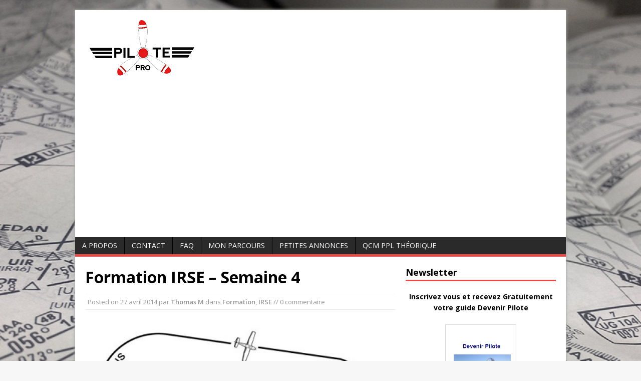

--- FILE ---
content_type: text/html; charset=UTF-8
request_url: https://www.pilote-pro.com/formation-irse-semaine-4/
body_size: 10617
content:
<!DOCTYPE html>
<html class="no-js" lang="fr-FR">
<head>
<meta charset="UTF-8">
<meta name="verification" content="7e37f83c8c3a9f0dddb9cd82d896187a" />
<LINK REL="SHORTCUT ICON" href="http://www.pilote-pro.com/wp-includes/images/favicon.ico">
<title>Formation IRSE &#8211; Semaine 4 | Pilote Pro</title>
<meta name="viewport" content="width=device-width, initial-scale=1.0">
<link rel="pingback" href="https://www.pilote-pro.com/xmlrpc.php"/>
<meta name='robots' content='max-image-preview:large' />
<link rel='dns-prefetch' href='//fonts.googleapis.com' />
<link rel='dns-prefetch' href='//s.w.org' />
<link rel="alternate" type="application/rss+xml" title="Pilote Pro &raquo; Flux" href="https://www.pilote-pro.com/feed/" />
<link rel="alternate" type="application/rss+xml" title="Pilote Pro &raquo; Flux des commentaires" href="https://www.pilote-pro.com/comments/feed/" />
<link rel="alternate" type="application/rss+xml" title="Pilote Pro &raquo; Formation IRSE &#8211; Semaine 4 Flux des commentaires" href="https://www.pilote-pro.com/formation-irse-semaine-4/feed/" />
<script type="text/javascript">
window._wpemojiSettings = {"baseUrl":"https:\/\/s.w.org\/images\/core\/emoji\/13.1.0\/72x72\/","ext":".png","svgUrl":"https:\/\/s.w.org\/images\/core\/emoji\/13.1.0\/svg\/","svgExt":".svg","source":{"concatemoji":"https:\/\/www.pilote-pro.com\/wp-includes\/js\/wp-emoji-release.min.js?ver=5.9.12"}};
/*! This file is auto-generated */
!function(e,a,t){var n,r,o,i=a.createElement("canvas"),p=i.getContext&&i.getContext("2d");function s(e,t){var a=String.fromCharCode;p.clearRect(0,0,i.width,i.height),p.fillText(a.apply(this,e),0,0);e=i.toDataURL();return p.clearRect(0,0,i.width,i.height),p.fillText(a.apply(this,t),0,0),e===i.toDataURL()}function c(e){var t=a.createElement("script");t.src=e,t.defer=t.type="text/javascript",a.getElementsByTagName("head")[0].appendChild(t)}for(o=Array("flag","emoji"),t.supports={everything:!0,everythingExceptFlag:!0},r=0;r<o.length;r++)t.supports[o[r]]=function(e){if(!p||!p.fillText)return!1;switch(p.textBaseline="top",p.font="600 32px Arial",e){case"flag":return s([127987,65039,8205,9895,65039],[127987,65039,8203,9895,65039])?!1:!s([55356,56826,55356,56819],[55356,56826,8203,55356,56819])&&!s([55356,57332,56128,56423,56128,56418,56128,56421,56128,56430,56128,56423,56128,56447],[55356,57332,8203,56128,56423,8203,56128,56418,8203,56128,56421,8203,56128,56430,8203,56128,56423,8203,56128,56447]);case"emoji":return!s([10084,65039,8205,55357,56613],[10084,65039,8203,55357,56613])}return!1}(o[r]),t.supports.everything=t.supports.everything&&t.supports[o[r]],"flag"!==o[r]&&(t.supports.everythingExceptFlag=t.supports.everythingExceptFlag&&t.supports[o[r]]);t.supports.everythingExceptFlag=t.supports.everythingExceptFlag&&!t.supports.flag,t.DOMReady=!1,t.readyCallback=function(){t.DOMReady=!0},t.supports.everything||(n=function(){t.readyCallback()},a.addEventListener?(a.addEventListener("DOMContentLoaded",n,!1),e.addEventListener("load",n,!1)):(e.attachEvent("onload",n),a.attachEvent("onreadystatechange",function(){"complete"===a.readyState&&t.readyCallback()})),(n=t.source||{}).concatemoji?c(n.concatemoji):n.wpemoji&&n.twemoji&&(c(n.twemoji),c(n.wpemoji)))}(window,document,window._wpemojiSettings);
</script>
<style type="text/css">
img.wp-smiley,
img.emoji {
	display: inline !important;
	border: none !important;
	box-shadow: none !important;
	height: 1em !important;
	width: 1em !important;
	margin: 0 0.07em !important;
	vertical-align: -0.1em !important;
	background: none !important;
	padding: 0 !important;
}
</style>
	<link rel='stylesheet' id='wp-block-library-css'  href='https://www.pilote-pro.com/wp-includes/css/dist/block-library/style.min.css?ver=5.9.12' type='text/css' media='all' />
<style id='global-styles-inline-css' type='text/css'>
body{--wp--preset--color--black: #000000;--wp--preset--color--cyan-bluish-gray: #abb8c3;--wp--preset--color--white: #ffffff;--wp--preset--color--pale-pink: #f78da7;--wp--preset--color--vivid-red: #cf2e2e;--wp--preset--color--luminous-vivid-orange: #ff6900;--wp--preset--color--luminous-vivid-amber: #fcb900;--wp--preset--color--light-green-cyan: #7bdcb5;--wp--preset--color--vivid-green-cyan: #00d084;--wp--preset--color--pale-cyan-blue: #8ed1fc;--wp--preset--color--vivid-cyan-blue: #0693e3;--wp--preset--color--vivid-purple: #9b51e0;--wp--preset--gradient--vivid-cyan-blue-to-vivid-purple: linear-gradient(135deg,rgba(6,147,227,1) 0%,rgb(155,81,224) 100%);--wp--preset--gradient--light-green-cyan-to-vivid-green-cyan: linear-gradient(135deg,rgb(122,220,180) 0%,rgb(0,208,130) 100%);--wp--preset--gradient--luminous-vivid-amber-to-luminous-vivid-orange: linear-gradient(135deg,rgba(252,185,0,1) 0%,rgba(255,105,0,1) 100%);--wp--preset--gradient--luminous-vivid-orange-to-vivid-red: linear-gradient(135deg,rgba(255,105,0,1) 0%,rgb(207,46,46) 100%);--wp--preset--gradient--very-light-gray-to-cyan-bluish-gray: linear-gradient(135deg,rgb(238,238,238) 0%,rgb(169,184,195) 100%);--wp--preset--gradient--cool-to-warm-spectrum: linear-gradient(135deg,rgb(74,234,220) 0%,rgb(151,120,209) 20%,rgb(207,42,186) 40%,rgb(238,44,130) 60%,rgb(251,105,98) 80%,rgb(254,248,76) 100%);--wp--preset--gradient--blush-light-purple: linear-gradient(135deg,rgb(255,206,236) 0%,rgb(152,150,240) 100%);--wp--preset--gradient--blush-bordeaux: linear-gradient(135deg,rgb(254,205,165) 0%,rgb(254,45,45) 50%,rgb(107,0,62) 100%);--wp--preset--gradient--luminous-dusk: linear-gradient(135deg,rgb(255,203,112) 0%,rgb(199,81,192) 50%,rgb(65,88,208) 100%);--wp--preset--gradient--pale-ocean: linear-gradient(135deg,rgb(255,245,203) 0%,rgb(182,227,212) 50%,rgb(51,167,181) 100%);--wp--preset--gradient--electric-grass: linear-gradient(135deg,rgb(202,248,128) 0%,rgb(113,206,126) 100%);--wp--preset--gradient--midnight: linear-gradient(135deg,rgb(2,3,129) 0%,rgb(40,116,252) 100%);--wp--preset--duotone--dark-grayscale: url('#wp-duotone-dark-grayscale');--wp--preset--duotone--grayscale: url('#wp-duotone-grayscale');--wp--preset--duotone--purple-yellow: url('#wp-duotone-purple-yellow');--wp--preset--duotone--blue-red: url('#wp-duotone-blue-red');--wp--preset--duotone--midnight: url('#wp-duotone-midnight');--wp--preset--duotone--magenta-yellow: url('#wp-duotone-magenta-yellow');--wp--preset--duotone--purple-green: url('#wp-duotone-purple-green');--wp--preset--duotone--blue-orange: url('#wp-duotone-blue-orange');--wp--preset--font-size--small: 13px;--wp--preset--font-size--medium: 20px;--wp--preset--font-size--large: 36px;--wp--preset--font-size--x-large: 42px;}.has-black-color{color: var(--wp--preset--color--black) !important;}.has-cyan-bluish-gray-color{color: var(--wp--preset--color--cyan-bluish-gray) !important;}.has-white-color{color: var(--wp--preset--color--white) !important;}.has-pale-pink-color{color: var(--wp--preset--color--pale-pink) !important;}.has-vivid-red-color{color: var(--wp--preset--color--vivid-red) !important;}.has-luminous-vivid-orange-color{color: var(--wp--preset--color--luminous-vivid-orange) !important;}.has-luminous-vivid-amber-color{color: var(--wp--preset--color--luminous-vivid-amber) !important;}.has-light-green-cyan-color{color: var(--wp--preset--color--light-green-cyan) !important;}.has-vivid-green-cyan-color{color: var(--wp--preset--color--vivid-green-cyan) !important;}.has-pale-cyan-blue-color{color: var(--wp--preset--color--pale-cyan-blue) !important;}.has-vivid-cyan-blue-color{color: var(--wp--preset--color--vivid-cyan-blue) !important;}.has-vivid-purple-color{color: var(--wp--preset--color--vivid-purple) !important;}.has-black-background-color{background-color: var(--wp--preset--color--black) !important;}.has-cyan-bluish-gray-background-color{background-color: var(--wp--preset--color--cyan-bluish-gray) !important;}.has-white-background-color{background-color: var(--wp--preset--color--white) !important;}.has-pale-pink-background-color{background-color: var(--wp--preset--color--pale-pink) !important;}.has-vivid-red-background-color{background-color: var(--wp--preset--color--vivid-red) !important;}.has-luminous-vivid-orange-background-color{background-color: var(--wp--preset--color--luminous-vivid-orange) !important;}.has-luminous-vivid-amber-background-color{background-color: var(--wp--preset--color--luminous-vivid-amber) !important;}.has-light-green-cyan-background-color{background-color: var(--wp--preset--color--light-green-cyan) !important;}.has-vivid-green-cyan-background-color{background-color: var(--wp--preset--color--vivid-green-cyan) !important;}.has-pale-cyan-blue-background-color{background-color: var(--wp--preset--color--pale-cyan-blue) !important;}.has-vivid-cyan-blue-background-color{background-color: var(--wp--preset--color--vivid-cyan-blue) !important;}.has-vivid-purple-background-color{background-color: var(--wp--preset--color--vivid-purple) !important;}.has-black-border-color{border-color: var(--wp--preset--color--black) !important;}.has-cyan-bluish-gray-border-color{border-color: var(--wp--preset--color--cyan-bluish-gray) !important;}.has-white-border-color{border-color: var(--wp--preset--color--white) !important;}.has-pale-pink-border-color{border-color: var(--wp--preset--color--pale-pink) !important;}.has-vivid-red-border-color{border-color: var(--wp--preset--color--vivid-red) !important;}.has-luminous-vivid-orange-border-color{border-color: var(--wp--preset--color--luminous-vivid-orange) !important;}.has-luminous-vivid-amber-border-color{border-color: var(--wp--preset--color--luminous-vivid-amber) !important;}.has-light-green-cyan-border-color{border-color: var(--wp--preset--color--light-green-cyan) !important;}.has-vivid-green-cyan-border-color{border-color: var(--wp--preset--color--vivid-green-cyan) !important;}.has-pale-cyan-blue-border-color{border-color: var(--wp--preset--color--pale-cyan-blue) !important;}.has-vivid-cyan-blue-border-color{border-color: var(--wp--preset--color--vivid-cyan-blue) !important;}.has-vivid-purple-border-color{border-color: var(--wp--preset--color--vivid-purple) !important;}.has-vivid-cyan-blue-to-vivid-purple-gradient-background{background: var(--wp--preset--gradient--vivid-cyan-blue-to-vivid-purple) !important;}.has-light-green-cyan-to-vivid-green-cyan-gradient-background{background: var(--wp--preset--gradient--light-green-cyan-to-vivid-green-cyan) !important;}.has-luminous-vivid-amber-to-luminous-vivid-orange-gradient-background{background: var(--wp--preset--gradient--luminous-vivid-amber-to-luminous-vivid-orange) !important;}.has-luminous-vivid-orange-to-vivid-red-gradient-background{background: var(--wp--preset--gradient--luminous-vivid-orange-to-vivid-red) !important;}.has-very-light-gray-to-cyan-bluish-gray-gradient-background{background: var(--wp--preset--gradient--very-light-gray-to-cyan-bluish-gray) !important;}.has-cool-to-warm-spectrum-gradient-background{background: var(--wp--preset--gradient--cool-to-warm-spectrum) !important;}.has-blush-light-purple-gradient-background{background: var(--wp--preset--gradient--blush-light-purple) !important;}.has-blush-bordeaux-gradient-background{background: var(--wp--preset--gradient--blush-bordeaux) !important;}.has-luminous-dusk-gradient-background{background: var(--wp--preset--gradient--luminous-dusk) !important;}.has-pale-ocean-gradient-background{background: var(--wp--preset--gradient--pale-ocean) !important;}.has-electric-grass-gradient-background{background: var(--wp--preset--gradient--electric-grass) !important;}.has-midnight-gradient-background{background: var(--wp--preset--gradient--midnight) !important;}.has-small-font-size{font-size: var(--wp--preset--font-size--small) !important;}.has-medium-font-size{font-size: var(--wp--preset--font-size--medium) !important;}.has-large-font-size{font-size: var(--wp--preset--font-size--large) !important;}.has-x-large-font-size{font-size: var(--wp--preset--font-size--x-large) !important;}
</style>
<link rel='stylesheet' id='contact-form-7-css'  href='https://www.pilote-pro.com/wp-content/plugins/contact-form-7/includes/css/styles.css?ver=4.0.1' type='text/css' media='all' />
<link rel='stylesheet' id='quiz-maker-css'  href='https://www.pilote-pro.com/wp-content/plugins/quiz-maker/public/css/quiz-maker-public.css?ver=6.7.0.96' type='text/css' media='all' />
<link rel='stylesheet' id='wp-polls-css'  href='https://www.pilote-pro.com/wp-content/plugins/wp-polls/polls-css.css?ver=2.67' type='text/css' media='all' />
<link rel='stylesheet' id='wpProQuiz_front_style-css'  href='https://www.pilote-pro.com/wp-content/plugins/wp-pro-quiz/css/wpProQuiz_front.min.css?ver=0.34' type='text/css' media='all' />
<link rel='stylesheet' id='mc4wp-form-themes-css'  href='https://www.pilote-pro.com/wp-content/plugins/mailchimp-for-wp/assets/css/form-themes.min.css?ver=4.7.7' type='text/css' media='all' />
<link rel='stylesheet' id='mh-google-fonts-css'  href='//fonts.googleapis.com/css?family=Open+Sans:400,400italic,700,600' type='text/css' media='all' />
<link rel='stylesheet' id='mh-style-css'  href='https://www.pilote-pro.com/wp-content/themes/mh-magazine-lite/style.css?ver=1.8.1' type='text/css' media='all' />
<link rel='stylesheet' id='wordpress-popular-posts-css'  href='https://www.pilote-pro.com/wp-content/plugins/wordpress-popular-posts/style/wpp.css?ver=3.1.1' type='text/css' media='all' />
<script type='text/javascript' src='https://www.pilote-pro.com/wp-includes/js/jquery/jquery.min.js?ver=3.6.0' id='jquery-core-js'></script>
<script type='text/javascript' src='https://www.pilote-pro.com/wp-includes/js/jquery/jquery-migrate.min.js?ver=3.3.2' id='jquery-migrate-js'></script>
<script type='text/javascript' src='https://www.pilote-pro.com/wp-content/plugins/html5-responsive-faq/js/hrf-script.js?ver=5.9.12' id='html5-responsive-faq-js'></script>
<script type='text/javascript' src='https://www.pilote-pro.com/wp-content/themes/mh-magazine-lite/js/scripts.js?ver=5.9.12' id='scripts-js'></script>
<link rel="https://api.w.org/" href="https://www.pilote-pro.com/wp-json/" /><link rel="alternate" type="application/json" href="https://www.pilote-pro.com/wp-json/wp/v2/posts/963" /><link rel="EditURI" type="application/rsd+xml" title="RSD" href="https://www.pilote-pro.com/xmlrpc.php?rsd" />
<link rel="wlwmanifest" type="application/wlwmanifest+xml" href="https://www.pilote-pro.com/wp-includes/wlwmanifest.xml" /> 
<meta name="generator" content="WordPress 5.9.12" />
<link rel='shortlink' href='https://www.pilote-pro.com/?p=963' />
<link rel="alternate" type="application/json+oembed" href="https://www.pilote-pro.com/wp-json/oembed/1.0/embed?url=https%3A%2F%2Fwww.pilote-pro.com%2Fformation-irse-semaine-4%2F" />
<link rel="alternate" type="text/xml+oembed" href="https://www.pilote-pro.com/wp-json/oembed/1.0/embed?url=https%3A%2F%2Fwww.pilote-pro.com%2Fformation-irse-semaine-4%2F&#038;format=xml" />
<script type="text/javascript">
	window._zem_rp_post_id = '963';
	window._zem_rp_thumbnails = true;
	window._zem_rp_post_title = 'Formation+IRSE+-+Semaine+4';
	window._zem_rp_post_tags = ['entr%C3%A9e+directe', 'entr%C3%A9e+parall%C3%A8le', 'gilles+polom%C3%A9+aviation', 'hippodrome', 'ir%2Fse', 'tear+drop', 'correction+de+d%C3%A9rive', 'formation', 'irse', 'sur', 'dune', 'la', 'vent', 'en', 'lon', 'fort', 'jour', 'cong', 'tou', 'dan', 'du', 'de', 'le', 'pa'];
	window._zem_rp_static_base_url = 'https://content.zemanta.com/static/';
	window._zem_rp_wp_ajax_url = 'https://www.pilote-pro.com/wp-admin/admin-ajax.php';
	window._zem_rp_plugin_version = '1.13';
	window._zem_rp_num_rel_posts = '6';
</script>
<link rel="stylesheet" href="https://www.pilote-pro.com/wp-content/plugins/related-posts-by-zemanta/static/themes/vertical.css?version=1.13" />
<style type="text/css">
.wp-polls .pollbar {
	margin: 1px;
	font-size: 6px;
	line-height: 8px;
	height: 8px;
	background-image: url('https://www.pilote-pro.com/wp-content/plugins/wp-polls/images/default/pollbg.gif');
	border: 1px solid #c8c8c8;
}
</style>
<!--[if lt IE 9]>
<script src="https://www.pilote-pro.com/wp-content/themes/mh-magazine-lite/js/css3-mediaqueries.js"></script>
<![endif]-->
				<!-- WordPress Popular Posts v3.1.1 -->
				<script type="text/javascript">//<![CDATA[
					jQuery(document).ready(function(){
						jQuery.get('https://www.pilote-pro.com/wp-admin/admin-ajax.php', {
							action: 'update_views_ajax',
							token: 'f3242d0ce2',
							id: 963						}, function(response){
							if ( console && console.log )
								console.log(response);
						});
					});
				//]]></script>
				<!-- End WordPress Popular Posts v3.1.1 -->
				
<!-- All in One SEO Pack 2.2.3.1 by Michael Torbert of Semper Fi Web Design[249,301] -->
<meta name="description" itemprop="description" content="Cette semaine a été très courte. Entre le lundi de Pâques et les quelques jours de congé de mon instructeur, je n'aurais effectué que 2 séances. Au programme" />

<meta name="keywords" itemprop="keywords" content="correction de dérive,entrée directe,entrée parallèle,gilles polomé aviation,hippodrome,ir/se,tear drop" />

<link rel="canonical" href="https://www.pilote-pro.com/formation-irse-semaine-4/" />
<!-- /all in one seo pack -->
<style type="text/css" id="custom-background-css">
body.custom-background { background-image: url("https://www.pilote-pro.com/wp-content/uploads/2014/07/jepessen.jpg"); background-position: center top; background-size: auto; background-repeat: no-repeat; background-attachment: fixed; }
</style>
	</head>
<body class="post-template-default single single-post postid-963 single-format-standard custom-background">
<div class="mh-container">
<header class="header-wrap">
	<div class="logo-wrap" role="banner">
<a href="https://www.pilote-pro.com/" title="Pilote Pro" rel="home"><img src="https://www.pilote-pro.com/wp-content/uploads/2015/05/cropped-PilotePro3.2.png" height="133" width="331" alt="Pilote Pro" /></a>
</div>
	<div class="mobile-nav"></div>
	<nav class="main-nav clearfix">
		<div class="menu"><ul>
<li class="page_item page-item-2"><a href="https://www.pilote-pro.com/a-propos/">A Propos</a></li>
<li class="page_item page-item-1304"><a href="https://www.pilote-pro.com/contact/">Contact</a></li>
<li class="page_item page-item-3064"><a href="https://www.pilote-pro.com/faq/">FAQ</a></li>
<li class="page_item page-item-761"><a href="https://www.pilote-pro.com/mon-parcours/">Mon parcours</a></li>
<li class="page_item page-item-775"><a href="https://www.pilote-pro.com/petites-annonces/">Petites annonces</a></li>
<li class="page_item page-item-4133"><a href="https://www.pilote-pro.com/qcm-ppl-theorique/">QCM PPL Théorique</a></li>
</ul></div>
	</nav>
</header><div class="mh-wrapper clearfix">
	<div class="mh-content left"><article class="post-963 post type-post status-publish format-standard has-post-thumbnail hentry category-formation category-irse-formation tag-correction-de-derive tag-entree-directe tag-entree-parallele tag-gilles-polome-aviation tag-hippodrome tag-irse tag-tear-drop">
	<header class="post-header">
		<h1 class="entry-title">Formation IRSE &#8211; Semaine 4</h1>
				<p class="meta post-meta">Posted on <span class="updated">27 avril 2014</span> par <span class="vcard author"><span class="fn"><a href="https://www.pilote-pro.com/author/admin/" title="Articles par Thomas M" rel="author">Thomas M</a></span></span> dans <a href="https://www.pilote-pro.com/category/formation/" rel="category tag">Formation</a>, <a href="https://www.pilote-pro.com/category/formation/irse-formation/" rel="category tag">IRSE</a>  //  0 commentaire</p>
	</header>
		<div class="entry clearfix">
		
<div class="post-thumbnail">
<img src="https://www.pilote-pro.com/wp-content/uploads/2014/04/holdingpatternWind1.jpg" alt="" title="holdingpatternWind" />
</div>
		<p>Cette semaine a été très courte. Entre le lundi de Pâques et les quelques jours de congé de mon instructeur, je n&rsquo;aurais effectué que 2 séances. Au programme toujours des hippodromes mais cette fois-ci avec du vent.<span id="more-963"></span></p>
<p><a href="http://www.pilote-pro.com/wp-content/uploads/2014/04/holdingpatternWind1.jpg"><img class="aligncenter size-medium wp-image-965" title="holdingpatternWind" src="http://www.pilote-pro.com/wp-content/uploads/2014/04/holdingpatternWind1-300x150.jpg" alt="" width="300" height="150" srcset="https://www.pilote-pro.com/wp-content/uploads/2014/04/holdingpatternWind1-300x150.jpg 300w, https://www.pilote-pro.com/wp-content/uploads/2014/04/holdingpatternWind1.jpg 450w" sizes="(max-width: 300px) 100vw, 300px" /></a></p>
<p>&nbsp;</p>
<p><strong>Séance de simulateur n°11</strong></p>
<p>On reprend les hippodromes avec entrées directes (VOR puis ADF) mais cette fois-ci on y ajoute du vent. C&rsquo;est clairement ces conditions que l&rsquo;on rencontrera ensuite en vol.</p>
<p>Le vent est décomposé en deux composantes : le vent effectif et le vent de travers. Cela impacte l&rsquo;inclinaison dans les virages (si on a du vent dans le dos on serre le virage) et les temps d&rsquo;éloignement.</p>
<p>Cela n&rsquo;a clairement pas été ma meilleure séance. Je me suis laissé déborder plus d&rsquo;une fois et tout n&rsquo;a pas été maîtrisé.</p>
<p>&nbsp;</p>
<p><strong>Séance de simulateur n°12</strong></p>
<p>Aujourd&rsquo;hui on revoit tous les entrées mais cette fois-ci avec du vent fort. Autant dire qu&rsquo;après ma séance de la veille je m&rsquo;attends au pire!</p>
<p>Mais finalement les 1h30 de simu, bien que intense, se passent plutôt pas trop mal. Quelques erreurs sur les entrées parallèles mais pour le reste je suis satisfait.</p>
<p>&nbsp;</p>
<p>&nbsp;</p>
<p><strong>Bilan de cette quatrième semaine</strong></p>
<p>Après avoir raté la séance de jeudi, je me suis plutôt bien débrouillé lors de celle du vendredi. Le contenu de la prochaine séance sera identique, il faudra donc confirmer !</p>
<p>Comme le dit mon instructeur, mon principal défaut actuellement est d&rsquo;être trop cérébral. Je réfléchis encore trop à ce que je dois faire. Mais avec le travail cela rentre tout doucement et je suis plutôt confiant pour la suite des événements.</p>
<p>&nbsp;</p>
<p>&nbsp;</p>
<p><strong>[English version] Coming soon</strong></p>
<p>&nbsp;</p>

</br>
</br>
N’hésitez pas à vous rendre sur la page Facebook et à cliquer sur « I like ». <p><a href="https://www.facebook.com/PiloteProPage"><img class="aligncenter" src="http://www.pilote-pro.com/wp-includes/images/2013/201309/Facebook.png" alt="" /></a></p>

</br>
</br>
</br>
<center>
<script type="text/javascript"><!--
google_ad_client = "ca-pub-9099369907791629";
/* 300x250, date de création 31/12/09 */
google_ad_slot = "3710035417";
google_ad_width = 300;
google_ad_height = 250;
//-->
</script>
<script type="text/javascript"
src="http://pagead2.googlesyndication.com/pagead/show_ads.js">
</script>
</center>
</br>
</br>

<div class="zem_rp_wrap zem_rp_th_vertical" id="zem_rp_first"><div class="zem_rp_content"><h3 class="related_post_title">Related Posts</h3><ul class="related_post zem_rp"><li data-position="0" data-poid="in-907" data-post-type="none"><a href="https://www.pilote-pro.com/formation-irse-semaine-3/" class="zem_rp_thumbnail"><img src="https://www.pilote-pro.com/wp-content/uploads/2014/04/holdingpattern1-150x150.png" alt="Formation IRSE &#8211; Semaine 3" width="150" height="150"  /></a><a href="https://www.pilote-pro.com/formation-irse-semaine-3/" class="zem_rp_title">Formation IRSE &#8211; Semaine 3</a></li><li data-position="1" data-poid="in-1660" data-post-type="none"><a href="https://www.pilote-pro.com/ma-formation-irse-en-quelques-chiffres/" class="zem_rp_thumbnail"><img src="https://www.pilote-pro.com/wp-content/uploads/2014/10/statistiques-150x150.jpg" alt="Ma formation IR(SE) en quelques chiffres" width="150" height="150"  /></a><a href="https://www.pilote-pro.com/ma-formation-irse-en-quelques-chiffres/" class="zem_rp_title">Ma formation IR(SE) en quelques chiffres</a></li><li data-position="2" data-poid="in-1044" data-post-type="none"><a href="https://www.pilote-pro.com/formation-irse-semaine-8/" class="zem_rp_thumbnail"><img src="https://www.pilote-pro.com/wp-content/uploads/2014/05/VPT_08_LFQQ-150x150.png" alt="Formation IRSE – Semaine 8" width="150" height="150"  /></a><a href="https://www.pilote-pro.com/formation-irse-semaine-8/" class="zem_rp_title">Formation IRSE – Semaine 8</a></li><li data-position="3" data-poid="in-976" data-post-type="none"><a href="https://www.pilote-pro.com/formation-irse-semaine-5/" class="zem_rp_thumbnail"><img src="https://www.pilote-pro.com/wp-content/uploads/2014/05/Approche_ILS_25_EBCI1-150x150.png" alt="Formation IRSE &#8211; Semaine 5" width="150" height="150"  /></a><a href="https://www.pilote-pro.com/formation-irse-semaine-5/" class="zem_rp_title">Formation IRSE &#8211; Semaine 5</a></li><li data-position="4" data-poid="in-890" data-post-type="none"><a href="https://www.pilote-pro.com/formation-irse-semaine-2/" class="zem_rp_thumbnail"><img src="https://www.pilote-pro.com/wp-content/uploads/2014/04/ADFHSI1-150x150.png" alt="Formation IRSE &#8211; Semaine 2" width="150" height="150"  /></a><a href="https://www.pilote-pro.com/formation-irse-semaine-2/" class="zem_rp_title">Formation IRSE &#8211; Semaine 2</a></li><li data-position="5" data-poid="in-847" data-post-type="none"><a href="https://www.pilote-pro.com/formation-irse-semaine-1/" class="zem_rp_thumbnail"><img src="https://www.pilote-pro.com/wp-content/uploads/2014/04/Hsi-150x150.jpg" alt="Formation IRSE &#8211; Semaine 1" width="150" height="150"  /></a><a href="https://www.pilote-pro.com/formation-irse-semaine-1/" class="zem_rp_title">Formation IRSE &#8211; Semaine 1</a></li></ul></div></div>
	</div>
			<div class="post-tags clearfix">
        	<ul><li><a href="https://www.pilote-pro.com/tag/correction-de-derive/" rel="tag">correction de dérive</a></li><li><a href="https://www.pilote-pro.com/tag/entree-directe/" rel="tag">entrée directe</a></li><li><a href="https://www.pilote-pro.com/tag/entree-parallele/" rel="tag">entrée parallèle</a></li><li><a href="https://www.pilote-pro.com/tag/gilles-polome-aviation/" rel="tag">Gilles polomé aviation</a></li><li><a href="https://www.pilote-pro.com/tag/hippodrome/" rel="tag">hippodrome</a></li><li><a href="https://www.pilote-pro.com/tag/irse/" rel="tag">IR/SE</a></li><li><a href="https://www.pilote-pro.com/tag/tear-drop/" rel="tag">tear drop</a></li></ul>        </div>
		</article><nav class="section-title clearfix" role="navigation">
<div class="post-nav left">
<a href="https://www.pilote-pro.com/une-journee-au-calm/" rel="prev">&larr; Previous article</a></div>
<div class="post-nav right">
<a href="https://www.pilote-pro.com/formation-irse-semaine-5/" rel="next">Next article &rarr;</a></div>
</nav>
	<div id="respond" class="comment-respond">
		<h3 id="reply-title" class="comment-reply-title">Laisser un commentaire <small><a rel="nofollow" id="cancel-comment-reply-link" href="/formation-irse-semaine-4/#respond" style="display:none;">Annuler la réponse</a></small></h3><form action="https://www.pilote-pro.com/wp-comments-post.php" method="post" id="commentform" class="comment-form"><p class="comment-notes">Votre adresse de messagerie ne sera pas publi&eacute;e.</p><p class="comment-form-comment"><label for="comment">Commentaire</label><br/><textarea id="comment" name="comment" cols="45" rows="5" aria-required="true"></textarea></p><p class="comment-form-author"><label for="author">Nom </label><span class="required">*</span><br/><input id="author" name="author" type="text" value="" size="30" aria-required='true' /></p>
<p class="comment-form-email"><label for="email">Courriel </label><span class="required">*</span><br/><input id="email" name="email" type="text" value="" size="30" aria-required='true' /></p>
<p class="comment-form-url"><label for="url">Site web</label><br/><input id="url" name="url" type="text" value="" size="30" /></p>

<div class="captchaSizeDivLarge"><img id="si_image_com" class="si-captcha" src="https://www.pilote-pro.com/wp-content/plugins/si-captcha-for-wordpress/captcha/securimage_show.php?si_form_id=com&amp;prefix=3sUnPLyTawwQsAUT" width="175" height="60" alt="Image CAPTCHA" title="Image CAPTCHA" />
    <input id="si_code_com" name="si_code_com" type="hidden"  value="3sUnPLyTawwQsAUT" />
    <div id="si_refresh_com">
<a href="#" rel="nofollow" title="Rafraîchir l&#039;image" onclick="si_captcha_refresh('si_image_com','com','/wp-content/plugins/si-captcha-for-wordpress/captcha','https://www.pilote-pro.com/wp-content/plugins/si-captcha-for-wordpress/captcha/securimage_show.php?si_form_id=com&amp;prefix='); return false;">
      <img class="captchaImgRefresh" src="https://www.pilote-pro.com/wp-content/plugins/si-captcha-for-wordpress/captcha/images/refresh.png" width="22" height="20" alt="Rafraîchir l&#039;image" onclick="this.blur();" /></a>
  </div>
  </div>
<br />
<p><input id="captcha_code" name="captcha_code" type="text" size="6"  />
<label id="captcha_code_label" for="captcha_code" >CAPTCHA Code</label><span class="required"> *</span>
</p><p class="form-submit"><input name="submit" type="submit" id="submit" class="submit" value="Laisser un commentaire" /> <input type='hidden' name='comment_post_ID' value='963' id='comment_post_ID' />
<input type='hidden' name='comment_parent' id='comment_parent' value='0' />
</p><p style="display: none;"><input type="hidden" id="akismet_comment_nonce" name="akismet_comment_nonce" value="7b5ee279de" /></p><p style="display: none;"><input type="hidden" id="ak_js" name="ak_js" value="3"/></p></form>	</div><!-- #respond -->
		</div>
	<aside class="mh-sidebar sb-right">
	<div class="widget_text sb-widget"><h4 class="widget-title">Newsletter</h4><div class="textwidget custom-html-widget"><p style="text-align: center"><b>Inscrivez vous et recevez Gratuitement votre guide Devenir Pilote</b></p>

<p>&nbsp;</p>

<p style="text-align: center"><img alt="" src="http://www.pilote-pro.com/wp-includes/images/Miniature%20Guide%20Devenir%20Pilote.png" style="height: 200px; width: 142px;" /></p>

<p>&nbsp;</p>

<script>(function() {
	window.mc4wp = window.mc4wp || {
		listeners: [],
		forms: {
			on: function(evt, cb) {
				window.mc4wp.listeners.push(
					{
						event   : evt,
						callback: cb
					}
				);
			}
		}
	}
})();
</script><!-- Mailchimp for WordPress v4.7.7 - https://wordpress.org/plugins/mailchimp-for-wp/ --><form id="mc4wp-form-1" class="mc4wp-form mc4wp-form-3975 mc4wp-form-theme mc4wp-form-theme-red" method="post" data-id="3975" data-name="Newsletter Pilote Pro" ><div class="mc4wp-form-fields"><p>
    <label>Votre prénom</label>
    <input type="text" name="FNAME" required="">
</p>
<p>
    <label>Votre adresse EMAIL</label>
    <input type="email" name="EMAIL" required="">
</p>
<p>
	<input type="submit" value="Abonnez-vous" />
</p></div><label style="display: none !important;">Laissez ce champ vide si vous êtes humain : <input type="text" name="_mc4wp_honeypot" value="" tabindex="-1" autocomplete="off" /></label><input type="hidden" name="_mc4wp_timestamp" value="1768692582" /><input type="hidden" name="_mc4wp_form_id" value="3975" /><input type="hidden" name="_mc4wp_form_element_id" value="mc4wp-form-1" /><div class="mc4wp-response"></div></form><!-- / Mailchimp for WordPress Plugin --></div></div><div class="sb-widget"><h4 class="widget-title">Suivez-nous sur Facebook</h4><div class="fb-like-box" data-href="https://www.facebook.com/PiloteProPage/" data-width="300" data-height="240" data-show-faces="true" data-show-border="false" data-stream="false" data-header="false"></div>
</div><div class="sb-widget">			<div class="textwidget"><script async src="//pagead2.googlesyndication.com/pagead/js/adsbygoogle.js"></script>
<!-- 300x250, date de création 31/12/09 -->
<ins class="adsbygoogle"
     style="display:inline-block;width:300px;height:250px"
     data-ad-client="ca-pub-9099369907791629"
     data-ad-slot="3710035417"></ins>
<script>
(adsbygoogle = window.adsbygoogle || []).push({});
</script></div>
		</div>
<!-- WordPress Popular Posts Plugin v3.1.1 [W] [all] [views] [regular] -->
<div class="sb-widget">
<h4 class="widget-title">Articles populaires</h4>
<ul class="wpp-list">
<li><a href="https://www.pilote-pro.com/classe-2-laptitude-medicale-du-pilote-prive/" title="Classe 2 : l&rsquo;aptitude médicale du pilote privé" class="wpp-post-title" target="_self">Classe 2 : l&rsquo;aptitude médicale du pilote privé</a>  <span class="post-stats"><span class="wpp-comments">15 comments</span></span> </li>
<li><a href="https://www.pilote-pro.com/calculer-un-top-of-descent-tod/" title="Calculer un Top Of Descent (TOD)" class="wpp-post-title" target="_self">Calculer un Top Of Descent (TOD)</a>  <span class="post-stats"><span class="wpp-comments">5 comments</span></span> </li>
<li><a href="https://www.pilote-pro.com/financer-sa-formation-de-pilote/" title="Financer sa formation de pilote" class="wpp-post-title" target="_self">Financer sa formation de pilote</a>  <span class="post-stats"><span class="wpp-comments">16 comments</span></span> </li>
<li><a href="https://www.pilote-pro.com/citations-aeronautiques/" title="Citations aéronautiques" class="wpp-post-title" target="_self">Citations aéronautiques</a>  <span class="post-stats"><span class="wpp-comments">18 comments</span></span> </li>
<li><a href="https://www.pilote-pro.com/mon-atpl-theorique-en-quelques-chiffres/" title="Mon Atpl théorique en quelques chiffres" class="wpp-post-title" target="_self">Mon Atpl théorique en quelques chiffres</a>  <span class="post-stats"><span class="wpp-comments">6 comments</span></span> </li>

</ul>
</div>
<!-- End WordPress Popular Posts Plugin v3.1.1 -->
<div class="sb-widget">			<div class="textwidget"><script async src="//pagead2.googlesyndication.com/pagead/js/adsbygoogle.js"></script>
<!-- 300x250, date de création 31/12/09 -->
<ins class="adsbygoogle"
     style="display:inline-block;width:300px;height:250px"
     data-ad-client="ca-pub-9099369907791629"
     data-ad-slot="3710035417"></ins>
<script>
(adsbygoogle = window.adsbygoogle || []).push({});
</script></div>
		</div><div class="sb-widget"><h4 class="widget-title">Rechercher</h4><form role="search" method="get" id="searchform" action="https://www.pilote-pro.com/">
    <fieldset>
	<input type="text" value="Pour rechercher, saisir et valider" onfocus="if (this.value == 'Pour rechercher, saisir et valider') this.value = ''" name="s" id="s" />
	<input type="submit" id="searchsubmit" value="" />
    </fieldset>
</form></div><div class="sb-widget">
<p></p>
</div></aside></div>
<div class="copyright-wrap">
	<p class="copyright">Copyright &copy; 2026 | WordPress Theme by <a href="http://www.mhthemes.com/" rel="nofollow">MH Themes</a></p>
</div>
</div>
<style type="text/css">
            h2.frq-main-title{
               font-size: 18px;
            }
            .hrf-entry{
               border:none !important;
               margin-bottom: 0px !important;
               padding-bottom: 0px !important;
            }
            .hrf-content{
               display:none;
               color: #444444;
               background: ffffff;
               font-size: 14px;
               padding: 10px;
               padding-left: 50px;
            }
            h3.hrf-title{
               font-size: 18px ;
               color: #444444;
               background: #ffffff;
               padding: 10px ;
               padding-left: 50px;
               margin: 0;
               -webkit-touch-callout: none;
               -webkit-user-select: none;
               -khtml-user-select: none;
               -moz-user-select: none;
               -ms-user-select: none;
               user-select: none;
               outline-style:none;
            }
            .hrf-title.close-faq{
               cursor: pointer;
            }
            .hrf-title.close-faq span{
               width: 30px;
               height: 30px;
               display: inline-block;
               position: relative;
               left: 0;
               top: 8px;
               margin-right: 12px;
               margin-left: -42px;
               background: #444444 url(https://www.pilote-pro.com/wp-content/plugins/html5-responsive-faq/images/open.png) no-repeat center center;
            }
            }.hrf-title.open-faq{
            
            }
            .hrf-title.open-faq span{
               width: 30px;
               height: 30px;
               display: inline-block;
               position: relative;
               left: 0;
               top: 8px;
               margin-right: 12px;
               margin-left: -42px;
               background: #444444 url(https://www.pilote-pro.com/wp-content/plugins/html5-responsive-faq/images/close.png) no-repeat center center;
            }
            .hrf-entry p{
            
            }
            .hrf-entry ul{
            
            }
            .hrf-entry ul li{
            
            }</style><script type='text/javascript' src='https://www.pilote-pro.com/wp-content/plugins/si-captcha-for-wordpress/captcha/si_captcha.js?ver=1.0' id='si_captcha-js'></script>
<script type="text/javascript">
//<![CDATA[
var si_captcha_styles = "\
<!-- begin SI CAPTCHA Anti-Spam - comment form style -->\
<style type='text/css'>\
div#captchaImgDiv { display:block; }\
.captchaSizeDivSmall { width:175px; height:45px; padding-top:10px; }\
.captchaSizeDivLarge { width:250px; height:60px; padding-top:10px; }\
img#si_image_com,#si_image_reg,#si_image_log,#si_image_side_login { border-style:none; margin:0; padding-right:5px; float:left; }\
.captchaImgRefresh { border-style:none; margin:0; vertical-align:bottom; }\
div#captchaInputDiv { display:block; padding-top:15px; padding-bottom:5px; }\
label#captcha_code_label { margin:0; }\
input#captcha_code { width:65px; }\
</style>\
<!-- end SI CAPTCHA Anti-Spam - comment form style -->\
";
jQuery(document).ready(function($) {
$('head').append(si_captcha_styles);
});
//]]>
</script>
<script>(function() {function maybePrefixUrlField() {
	if (this.value.trim() !== '' && this.value.indexOf('http') !== 0) {
		this.value = "http://" + this.value;
	}
}

var urlFields = document.querySelectorAll('.mc4wp-form input[type="url"]');
if (urlFields) {
	for (var j=0; j < urlFields.length; j++) {
		urlFields[j].addEventListener('blur', maybePrefixUrlField);
	}
}
})();</script><div id='fb-root'></div><script>(function(d, s, id) { var js, fjs = d.getElementsByTagName(s)[0]; if (d.getElementById(id)) return; js = d.createElement(s); js.id = id; js.src = 'https://connect.facebook.net/fr_FR/all.js#xfbml=1'; fjs.parentNode.insertBefore(js, fjs); }(document, 'script', 'facebook-jssdk'));</script>
<script type='text/javascript' src='https://www.pilote-pro.com/wp-content/plugins/akismet/_inc/form.js?ver=3.0.2' id='akismet-form-js'></script>
<script type='text/javascript' src='https://www.pilote-pro.com/wp-content/plugins/contact-form-7/includes/js/jquery.form.min.js?ver=3.51.0-2014.06.20' id='jquery-form-js'></script>
<script type='text/javascript' id='contact-form-7-js-extra'>
/* <![CDATA[ */
var _wpcf7 = {"loaderUrl":"https:\/\/www.pilote-pro.com\/wp-content\/plugins\/contact-form-7\/images\/ajax-loader.gif","sending":"Envoi en cours ...","cached":"1"};
/* ]]> */
</script>
<script type='text/javascript' src='https://www.pilote-pro.com/wp-content/plugins/contact-form-7/includes/js/scripts.js?ver=4.0.1' id='contact-form-7-js'></script>
<script type='text/javascript' id='wp-polls-js-extra'>
/* <![CDATA[ */
var pollsL10n = {"ajax_url":"https:\/\/www.pilote-pro.com\/wp-admin\/admin-ajax.php","text_wait":"Your last request is still being processed. Please wait a while ...","text_valid":"Please choose a valid poll answer.","text_multiple":"Maximum number of choices allowed: ","show_loading":"1","show_fading":"1"};
/* ]]> */
</script>
<script type='text/javascript' src='https://www.pilote-pro.com/wp-content/plugins/wp-polls/polls-js.js?ver=2.67' id='wp-polls-js'></script>
<script type='text/javascript' src='https://www.pilote-pro.com/wp-includes/js/comment-reply.min.js?ver=5.9.12' id='comment-reply-js'></script>
<script type='text/javascript' src='https://www.pilote-pro.com/wp-content/plugins/mailchimp-for-wp/assets/js/forms.min.js?ver=4.7.7' id='mc4wp-forms-api-js'></script>

<script type="text/javascript">

  var _gaq = _gaq || [];
  _gaq.push(['_setAccount', 'UA-27914099-1']);
  _gaq.push(['_trackPageview']);

  (function() {
    var ga = document.createElement('script'); ga.type = 'text/javascript'; ga.async = 

true;
    ga.src = ('https:' == document.location.protocol ? 'https://ssl' : 'http://www') + 

'.google-analytics.com/ga.js';
    var s = document.getElementsByTagName('script')[0]; s.parentNode.insertBefore(ga, 

s);
  })();

</script>

</body>
</html>

--- FILE ---
content_type: text/html; charset=UTF-8
request_url: https://www.pilote-pro.com/wp-admin/admin-ajax.php?action=update_views_ajax&token=f3242d0ce2&id=963
body_size: -79
content:
WPP: OK. Execution time: 0.00368 seconds

--- FILE ---
content_type: text/html; charset=utf-8
request_url: https://www.google.com/recaptcha/api2/aframe
body_size: 268
content:
<!DOCTYPE HTML><html><head><meta http-equiv="content-type" content="text/html; charset=UTF-8"></head><body><script nonce="qsWXde7NYJ6fXqY-V6nIBQ">/** Anti-fraud and anti-abuse applications only. See google.com/recaptcha */ try{var clients={'sodar':'https://pagead2.googlesyndication.com/pagead/sodar?'};window.addEventListener("message",function(a){try{if(a.source===window.parent){var b=JSON.parse(a.data);var c=clients[b['id']];if(c){var d=document.createElement('img');d.src=c+b['params']+'&rc='+(localStorage.getItem("rc::a")?sessionStorage.getItem("rc::b"):"");window.document.body.appendChild(d);sessionStorage.setItem("rc::e",parseInt(sessionStorage.getItem("rc::e")||0)+1);localStorage.setItem("rc::h",'1768692585294');}}}catch(b){}});window.parent.postMessage("_grecaptcha_ready", "*");}catch(b){}</script></body></html>